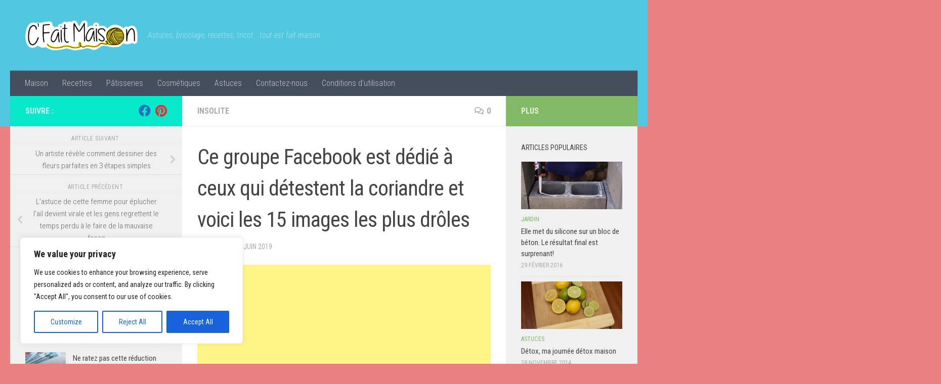

--- FILE ---
content_type: text/html; charset=utf-8
request_url: https://www.google.com/recaptcha/api2/aframe
body_size: 268
content:
<!DOCTYPE HTML><html><head><meta http-equiv="content-type" content="text/html; charset=UTF-8"></head><body><script nonce="QMRHV8JHHhS_wN8lQYXvUw">/** Anti-fraud and anti-abuse applications only. See google.com/recaptcha */ try{var clients={'sodar':'https://pagead2.googlesyndication.com/pagead/sodar?'};window.addEventListener("message",function(a){try{if(a.source===window.parent){var b=JSON.parse(a.data);var c=clients[b['id']];if(c){var d=document.createElement('img');d.src=c+b['params']+'&rc='+(localStorage.getItem("rc::a")?sessionStorage.getItem("rc::b"):"");window.document.body.appendChild(d);sessionStorage.setItem("rc::e",parseInt(sessionStorage.getItem("rc::e")||0)+1);localStorage.setItem("rc::h",'1769513489517');}}}catch(b){}});window.parent.postMessage("_grecaptcha_ready", "*");}catch(b){}</script></body></html>

--- FILE ---
content_type: image/svg+xml
request_url: https://s.imgur.com/images/embed/next.svg
body_size: 433
content:
<svg width="32" height="71" xmlns="http://www.w3.org/2000/svg" xmlns:xlink="http://www.w3.org/1999/xlink">
  <defs>
    <linearGradient x1="0%" y1="50%" x2="99.42%" y2="50%" id="b">
      <stop stop-color="#FFF" stop-opacity=".2" offset="0%"/>
      <stop stop-color="#FFF" stop-opacity=".6" offset="100%"/>
    </linearGradient>
    <path d="M0 0h28c2.2091 0 4 1.7909 4 4v63c0 2.2091-1.7909 4-4 4H0V0z" id="a"/>
  </defs>
  <g fill="none" fill-rule="evenodd">
    <g opacity=".8" transform="matrix(-1 0 0 1 32 0)">
      <use fill-opacity=".3" fill="#000" xlink:href="#a"/>
      <use fill="url(#b)" xlink:href="#a"/>
    </g>
    <path stroke="#FFF" stroke-width="2" stroke-linecap="round" d="M15 41.7473l4.7735-6.8127L15 29"/>
  </g>
</svg>
